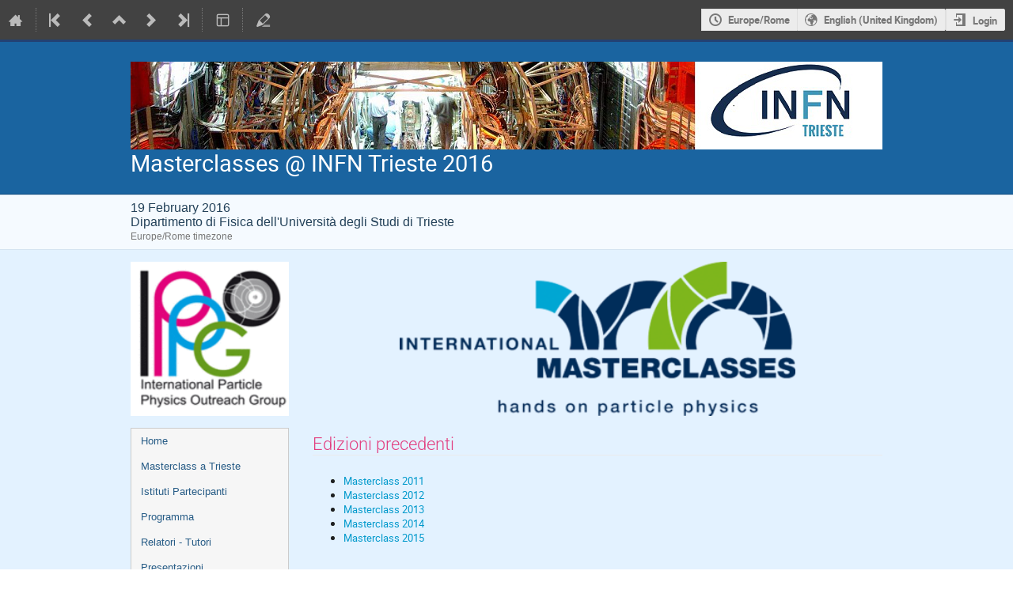

--- FILE ---
content_type: text/css; charset=utf-8
request_url: https://agenda.infn.it/event/18197/4012738821.css
body_size: 4879
content:
/*
    Use this stylesheet to modify the layout of your
    conference.
*/



/* ----------- Styles for the conference header ----------- */

/*
    The wrapper of the whole conference page.
*/
.conf {
    width: 100%;
    border: none;
    margin: auto;
	background: #e3f2ff;
}

/*
    Wraps around the upper part of the conference header.
*/
.confTitleBox {
    color: white;
    min-height: 90px;
    border-top: 3px solid #234173;
    border-bottom: 1px solid #0f4c80;
    background: #1a64a0;
}

/*
    Sets the width of the upper part of the conference header.
    Is set to 950px and centered by default.
*/
.confTitle {
    width: 950px;
    margin: 0 auto;
}

/*
    The box containing the logo. By the default the logo is placed
    on the left of the conference title.
*/
.confLogoBox {
    float: left;
    padding-right: 10px;
}

/*
    The style for the title text.
*/
.conference-title-link {
    font-size:22pt;
    display: block;
    padding: 25px 0;
    color: white;
}

/*
    Wrapper around the bottom part of the conference header
*/
.confSubTitleBox {
    background: #f5faff;
    border-bottom: 1px solid #d5e4f1;
    border-top: 1px solid #d5e4f1;
    padding: 0.5rem 0;
}

/*
    The content of the lower part of the header. Is by default
    centered and has a fixed width.
*/
.confSubTitleContent {
    width: 950px;
    margin: 0 auto;
    font-size: 11pt;
    color: #24425a;
}

/*
    Style for links in the lower part of the header
*/
.confSubTitle a {
    font-size: 11pt;
}

/*
    Styles for the date and place information.
*/ 
.datePlace {
    font-size: 12pt;
}


/*
    Announcement styles
*/
.simpleTextAnnouncement {
    background: #F5FAFF url(../../images/conf/sprites_blue.png) repeat-x scroll 0 -400px;
    border-top: 1px solid #c2d6e7;
    font-family: Verdana;
    font-weight: bold;
    font-size: 10pt;
    text-align: center;
    color: #0f283d;
    padding: 8px 0;
}


/* ----------- Styles for the main content ----------- */

/*
    The wrapper around the menu and the page content.
    By default centered with a fix width.
*/
#confSectionsBox {
    width: 950px;
    margin: 0 auto;
    margin-top: 15px;
}


/* ----------- Styles for additional info (extension by GT)----------- */


div.infoline.info {
    background: #f6f6f6; /* #7EB61C; */
}

div.infoline.date {
	display: none;
}

div.infoline.location {
	display: none;
}

div.infoline.chairs {
	display: none;
}
 
div.infoline.material {
	display: none;
}
 
div.conference-page header h2 {
	color: #E24081;
}


div.conference-page .page-content h3 {
    color: #E24081; /* #b14300; */
}


/* ----------- Styles for the menu ----------- */


/* Styles for all menu Items */

/*
    Wrapper around the menu
*/
.conf_leftMenu {
    float:left;
    width:200px;
	padding-top: 210px; 
	background-image: url("https://agenda.infn.it/event/17355/images/2562-IPPOG_182.gif");
	background-repeat: no-repeat;
	background-size: 200px 195px;
	/* <img alt="IPPOG" src="https://agenda.infn.it/event/17355/images/2562-IPPOG_182.gif" style="float: left; height: 160px; width: 160px;">;*/
}

/*
    Styles for the menu box
*/
#outer {
    border: 1px solid #ccc;
    background: #f6f6f6;
}

/*
    The menu item
*/
#outer li a {
    font-family:verdana,arial,sans-serif;
    font-size: 10pt;
}

/*
    The menu item when doing mouseover
*/
#outer li a:hover {
    background: #e0e0e0;
}

/*
    A non selected menu item
*/
.menuConfTitle {
    text-align: left;
}

.menuConfTitle a {
    color: #275C86;
    padding: 7px 12px;
}

/*
    A selected menu item
*/
 
.menuConfTitle.selected > a, .menuConfMiddleCell.selected > a {
    color: #E24081;     /* #BD891A;  */
    background: #dadada;
    border-bottom: 1px solid #d0d0d0;
    border-top: 1px solid #d0d0d0;
}

/*
    sub menu item
*/
li ul.inner li a {
    padding: 3px 12px 3px 30px;
    background: transparent url(../../images/conf/left_menu_bullet.png) scroll no-repeat 15px center;
}



/*
    Support box
*/

.support_box {
    /* background: #f6f6f6; */
	background: #7EB61C;
    border: 1px solid #ccc;
}

.support_box > h3 {
    color: #f3f3f3;
	background: #7EB61C;
    /*background: #1a64a0;*/
}


/* ----------- Styles for the page content ----------- */

/*
    Wrapper around the content
*/
.confBodyBox {
    margin-left: 230px;
	padding-top: 210px; 
	background-image: url("https://agenda.infn.it/event/17355/images/2564-logoMCI_03.png");
	background-repeat: no-repeat;
	background-size: 500px 195px;
	background-position: center top; 
	/* background-color: #f6f6f6; */
}


div.infoline.date {
	color:transparent; 
	border: 1px solid #d0d0d0;
}